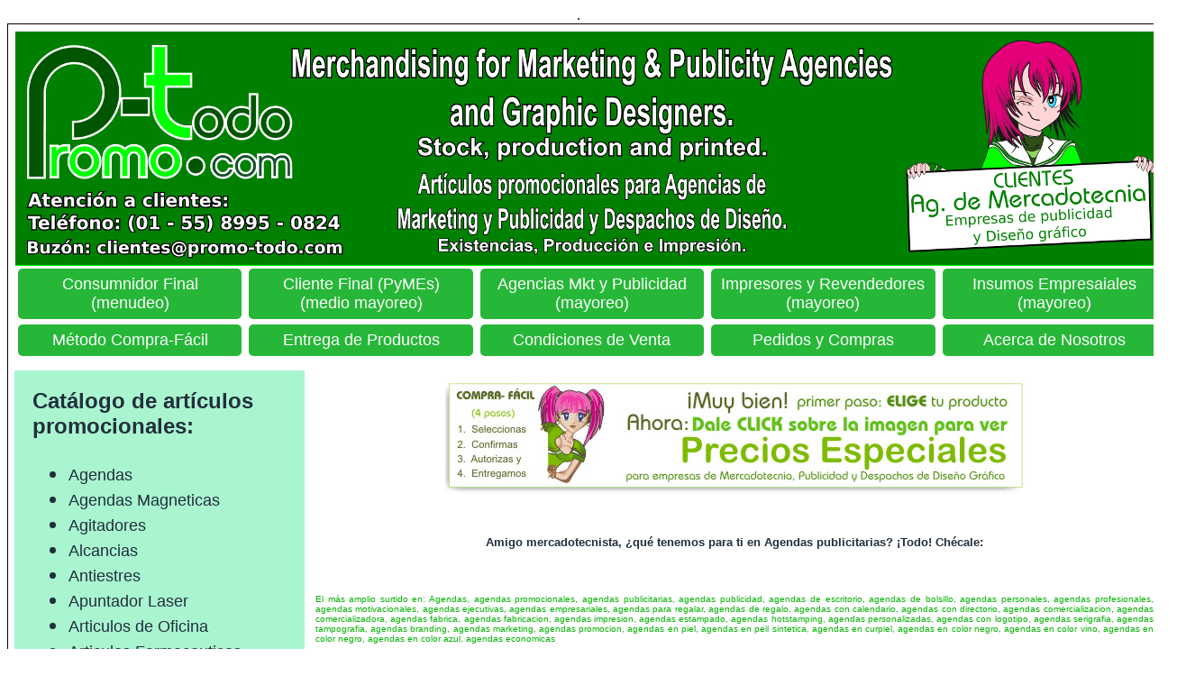

--- FILE ---
content_type: text/html; charset=UTF-8
request_url: https://promo-todo.com/mkt-Agendas
body_size: 19824
content:
﻿<!DOCTYPE html PUBLIC "-//W3C//DTD XHTML 1.0 Strict//EN" "http://www.w3.org/TR/xhtml1/DTD/xhtml1-strict.dtd">

<html xmlns="http://www.w3.org/1999/xhtml" xml:lang="es" lang="es"> 

	<head>

				<title>Agendas publicitarias</title>
		<meta name="description" content="Agendas, agendas promocionales, agendas publicitarias, agendas publicidad, agendas de escritorio, agendas de bolsillo, agendas personales, agendas profesionales, agendas motivacionales, agendas ejecutivas, agendas empresariales, agendas para regalar, agendas de regalo, agendas con calendario, agendas con directorio, agendas comercializacion, agendas comercializadora, agendas fabrica, agendas fabricacion, agendas impresion, agendas estampado, agendas hotstamping, agendas personalizadas, agendas con logotipo, agendas serigrafia, agendas tampografia, agendas branding, agendas marketing, agendas promocion, agendas en piel, agendas en peil sintetica, agendas en curpiel, agendas en color negro, agendas en color vino, agendas en color negro, agendas en color azul, agendas economicas" />
		<meta name="keywords" content="Agendas, agendas promocionales, agendas publicitarias, agendas publicidad, agendas de escritorio, agendas de bolsillo, agendas personales, agendas profesionales, agendas motivacionales, agendas ejecutivas, agendas empresariales, agendas para regalar, agendas de regalo, agendas con calendario, agendas con directorio, agendas comercializacion, agendas comercializadora, agendas fabrica, agendas fabricacion, agendas impresion, agendas estampado, agendas hotstamping, agendas personalizadas, agendas con logotipo, agendas serigrafia, agendas tampografia, agendas branding, agendas marketing, agendas promocion, agendas en piel, agendas en peil sintetica, agendas en curpiel, agendas en color negro, agendas en color vino, agendas en color negro, agendas en color azul, agendas economicas" />
							
		<meta http-equiv="content-Type" content="text/html; charset=utf-8" />			
		<meta name="revisit-after" content="1 days" />
		<meta name="robots" content="all" />			
		<meta name="distribution" content="all" />
		<meta name="Generator" content="GUSI DESIGN" />
		<meta name="Date" content="30/05/2001" />
		<link rel="stylesheet" type="text/css" href="styles/general.css" />
		
	</head> 
	
				<!--	
			Aquí, se pone el include de los Scripts Java
			--> 
				﻿					<!-- Google tag (gtag.js) -->
					<script async src="https://www.googletagmanager.com/gtag/js?id=G-7BQN3T556R"></script>
					<script>
					  window.dataLayer = window.dataLayer || [];
					  function gtag(){dataLayer.push(arguments);}
					  gtag('js', new Date());

					  gtag('config', 'G-7BQN3T556R');
					</script>


					<!-- Añade esta etiqueta en la cabecera o delante de la etiqueta body. -->
					
					<script type="text/javascript" src="https://apis.google.com/js/plusone.js">
					{lang: 'es'}
					</script>
					

					<script>
						
					function abreImagen(productId) {				
					window.open ("details.php?productId=" + productId ,"mywindow","location=1,status=1,scrollbars=1,width=600,height=600");

						
					</script>


					<script type="text/javascript">
					var gaJsHost = (("https:" == document.location.protocol) ? "https://ssl." : "http://www.");			
					document.write(unescape("%3Cscript src='" + gaJsHost + "google-analytics.com/ga.js' type='text/javascript'%3E%3C/script%3E"));
					</script>
					
		
					<script type="text/javascript">
					try {
					var pageTracker = _gat._getTracker("UA-12010647-1");
					pageTracker._trackPageview();
					} catch(err) {}
					</script>
 
 
					<!-- Start of HubSpot Embed Code 
					<script type="text/javascript" id="hs-script-loader" async defer src="//js.hs-scripts.com/5911510.js"></script>-->.
					<!-- End of HubSpot Embed Code -->



	
		


			<!--
			Aquí, debe terminar el include de los Scripts Java
			-->	
	
	<body> 
		<table class="principal"> 
			<tr> 
				<!--
				Aquí, se pone el include del encabezado
				--> 
					﻿ 
		<td> 
			<table class="encabezado"> 
				<tr> 
					<td class="encabezado">
						
						<!--Text used in the image:	
						Artículos promocionales con o sin impresión en serigrafía, tampografía, láser, estampado o bordado 
						para Agencias de Marketing, mercadotecnistas, empresas de publicidad, despachos de diseño gráfico
						Merchandising, promocionales, regalos empresariales nacionales y de importación.
						Tel:( (01 - 55) 8995 - 0824
						Tel:( (01 - 55) 4988 - 9308
						Mail: clientes@promo-todo.com
						Facebook: facebook.com/PromoTodo
						Twitter: twitter.com/PromoTodo
						Yout-Tube: youtube.com/PromoTodo
						
						-->
						
						<img src="ipt/EncabezadoClientesMktMayoreo.jpg" alt="Encabezado Cliente mercadotecnistas Mayoreo" >
						<div class="botoneraVerde">
							<a href="./menudeo.php">Consumnidor Final <br />(menudeo)</a>
							<a href="./index1.php">Cliente Final (PyMEs) <br /> (medio mayoreo)</a>
							<a href="./mercadotecnistas.php">Agencias Mkt y Publicidad <br />(mayoreo)</a>
							<a href="./distribuidores.php">Impresores y Revendedores <br /> (mayoreo)</a>
							<a href="./insumos.php">Insumos Empresaiales <br /> (mayoreo)</a>
							<a href="./comprafacil.php">Método Compra-Fácil</a>
							<a href="./entregas.php">Entrega de Productos</a>
							<a href="./condiciones.php">Condiciones de Venta</a>
							<a href="./pedidos.php">Pedidos y Compras</a>
							<a href="./nosotros.php">Acerca de Nosotros</a>
						</div>
					</td>

				</tr> 
			</table> 
		</td> 
				<!--
				Aquí, debe terminar el include del encabezado
				--> 
			</tr> 
			<tr> 
				<td class="abajo">
					<table class="abajo"> 
						<tr> 
							<td class="subcategoriasmkt"> 
							
										<!--
								Aquí, se pone el include de subcategorias
								--> 
																<strong>Catálogo de artículos promocionales:</strong> 								
							 				
							<ul> 				
															<li><a href='mkt-Agendas'> Agendas</a></li> 
															<li><a href='mkt-Agendas-Magneticas'> Agendas Magneticas</a></li> 
															<li><a href='mkt-Agitadores'> Agitadores</a></li> 
															<li><a href='mkt-Alcancias'> Alcancias</a></li> 
															<li><a href='mkt-Antiestres'> Antiestres</a></li> 
															<li><a href='mkt-Apuntador-Laser'> Apuntador Laser</a></li> 
															<li><a href='mkt-Articulos-de-Oficina'> Articulos de Oficina</a></li> 
															<li><a href='mkt-Articulos-Farmaceuticos'> Articulos Farmaceuticos</a></li> 
															<li><a href='mkt-Automoviles'> Automoviles</a></li> 
															<li><a href='mkt-Billeteras-y-Carteras'> Billeteras y Carteras</a></li> 
															<li><a href='mkt-Billeteras-y-Carteras-Curpiel'> Billeteras y Carteras Curpiel</a></li> 
															<li><a href='mkt-Bocinas-y-audifonos'> Bocinas y audifonos</a></li> 
															<li><a href='mkt-Boligrafos'> Boligrafos</a></li> 
															<li><a href='mkt-Boligrafos-blancos'> Boligrafos blancos</a></li> 
															<li><a href='mkt-Boligrafos-blancos-grip-colores'> Boligrafos blancos grip colores</a></li> 
															<li><a href='mkt-Boligrafos-colores'> Boligrafos colores</a></li> 
															<li><a href='mkt-Boligrafos-con-Base'> Boligrafos con Base</a></li> 
															<li><a href='mkt-Boligrafos-de-Madera'> Boligrafos de Madera</a></li> 
															<li><a href='mkt-Boligrafos-Metalicos'> Boligrafos Metalicos</a></li> 
															<li><a href='mkt-Boligrafos-plata'> Boligrafos plata</a></li> 
															<li><a href='mkt-Boligrafos-traslucidos'> Boligrafos traslucidos</a></li> 
															<li><a href='mkt-Boligrafos-traslucidos-grip-colores'> Boligrafos traslucidos grip colores</a></li> 
															<li><a href='mkt-Boligrafos-y-Lapiceros-Estuches'> Boligrafos y Lapiceros Estuches</a></li> 
															<li><a href='mkt-Bolsas'> Bolsas</a></li> 
															<li><a href='mkt-Bolsas-de-Mandado-Mercado'> Bolsas de Mandado Mercado</a></li> 
															<li><a href='mkt-Bolsas-Kraft'> Bolsas Kraft</a></li> 
															<li><a href='mkt-Bolsas-Kraft-Asas-Natural'> Bolsas Kraft Asas Natural</a></li> 
															<li><a href='mkt-Bolsas-Kraft-Blancas'> Bolsas Kraft Blancas</a></li> 
															<li><a href='mkt-Bolsas-Kraft-Blancas-Asas'> Bolsas Kraft Blancas Asas</a></li> 
															<li><a href='mkt-Bolsas-Kraft-Pan'> Bolsas Kraft Pan</a></li> 
															<li><a href='mkt-Botones'> Botones</a></li> 
															<li><a href='mkt-Cafe'> Cafe</a></li> 
															<li><a href='mkt-Calculadoras'> Calculadoras</a></li> 
															<li><a href='mkt-Camaras-Fotograficas'> Camaras Fotograficas</a></li> 
															<li><a href='mkt-Camping-Excursiones'> Camping Excursiones</a></li> 
															<li><a href='mkt-Cangureras'> Cangureras</a></li> 
															<li><a href='mkt-Carpetas-y-Porta-Documentos'> Carpetas y Porta Documentos</a></li> 
															<li><a href='mkt-Celulares-y-Moviles'> Celulares y Moviles</a></li> 
															<li><a href='mkt-Ceniceros'> Ceniceros</a></li> 
															<li><a href='mkt-Cerillos'> Cerillos</a></li> 
															<li><a href='mkt-Chamarras-y-Rompevientos'> Chamarras y Rompevientos</a></li> 
															<li><a href='mkt-Cilindros'> Cilindros</a></li> 
															<li><a href='mkt-Cilindros-bebedor-importacion'> Cilindros bebedor importacion</a></li> 
															<li><a href='mkt-Cocina'> Cocina</a></li> 
															<li><a href='mkt-Computacion'> Computacion</a></li> 
															<li><a href='mkt-Computacion-USB-y-SD-Memorias'> Computacion USB y SD Memorias</a></li> 
															<li><a href='mkt-Costureros'> Costureros</a></li> 
															<li><a href='mkt-Crayolas'> Crayolas</a></li> 
															<li><a href='mkt-Cuidado-Personal'> Cuidado Personal</a></li> 
															<li><a href='mkt-Cuidado-Personal-Cosmetiqueras'> Cuidado Personal Cosmetiqueras</a></li> 
															<li><a href='mkt-Cuidado-Personal-Manos-Manicure'> Cuidado Personal Manos Manicure</a></li> 
															<li><a href='mkt-Destapadores'> Destapadores</a></li> 
															<li><a href='mkt-Diplomas-Reconocimientos'> Diplomas Reconocimientos</a></li> 
															<li><a href='mkt-Displays-and-Stands'> Displays and Stands</a></li> 
															<li><a href='mkt-Dominos-Ajedrez-Poker-Juegos-de'> Dominos Ajedrez Poker Juegos de</a></li> 
															<li><a href='mkt-Dulces'> Dulces</a></li> 
															<li><a href='mkt-Electronicos'> Electronicos</a></li> 
															<li><a href='mkt-Encendedores'> Encendedores</a></li> 
															<li><a href='mkt-Escritura'> Escritura</a></li> 
															<li><a href='mkt-Flexometros'> Flexometros</a></li> 
															<li><a href='mkt-Foami-Suela-Eva'> Foami Suela Eva</a></li> 
															<li><a href='mkt-Golf'> Golf</a></li> 
															<li><a href='mkt-Gorras'> Gorras</a></li> 
															<li><a href='mkt-Gorras-y-Viseras'> Gorras y Viseras</a></li> 
															<li><a href='mkt-Herramientas'> Herramientas</a></li> 
															<li><a href='mkt-Hieleras'> Hieleras</a></li> 
															<li><a href='mkt-Hogar'> Hogar</a></li> 
															<li><a href='mkt-Impermeables'> Impermeables</a></li> 
															<li><a href='mkt-Jardin'> Jardin</a></li> 
															<li><a href='mkt-Lamparas-y-Linternas'> Lamparas y Linternas</a></li> 
															<li><a href='mkt-Lapices'> Lapices</a></li> 
															<li><a href='mkt-Lentes-y-Gafas'> Lentes y Gafas</a></li> 
															<li><a href='mkt-Libretas-Cuadernos-y-Blocks'> Libretas Cuadernos y Blocks</a></li> 
															<li><a href='mkt-Llavero-destapador'> Llavero destapador</a></li> 
															<li><a href='mkt-Llaveros'> Llaveros</a></li> 
															<li><a href='mkt-Llaveros-con-lampara'> Llaveros con lampara</a></li> 
															<li><a href='mkt-Llaveros-con-navaja'> Llaveros con navaja</a></li> 
															<li><a href='mkt-Llaveros-con-reloj-usb-digitales'> Llaveros con reloj usb digitales</a></li> 
															<li><a href='mkt-Llaveros-de-lujo'> Llaveros de lujo</a></li> 
															<li><a href='mkt-Llaveros-de-piel'> Llaveros de piel</a></li> 
															<li><a href='mkt-Llaveros-Foami-Suela-Eva'> Llaveros Foami Suela Eva</a></li> 
															<li><a href='mkt-Llaveros-Metaicos'> Llaveros Metaicos</a></li> 
															<li><a href='mkt-Llaveros-para-automovil'> Llaveros para automovil</a></li> 
															<li><a href='mkt-Maletas-y-Petacas-de-Viaje'> Maletas y Petacas de Viaje</a></li> 
															<li><a href='mkt-Maletas-y-Portafolios'> Maletas y Portafolios</a></li> 
															<li><a href='mkt-Mandil'> Mandil</a></li> 
															<li><a href='mkt-Mesas-y-Sillas-Plegables'> Mesas y Sillas Plegables</a></li> 
															<li><a href='mkt-Mochilas'> Mochilas</a></li> 
															<li><a href='mkt-Monederos'> Monederos</a></li> 
															<li><a href='mkt-Mouse-Pad'> Mouse Pad</a></li> 
															<li><a href='mkt-Navajas'> Navajas</a></li> 
															<li><a href='mkt-Ni�os'> Ni�os</a></li> 
															<li><a href='mkt-Paraguas'> Paraguas</a></li> 
															<li><a href='mkt-Parasoles'> Parasoles</a></li> 
															<li><a href='mkt-Pastilleros'> Pastilleros</a></li> 
															<li><a href='mkt-Piel-y-Curpiel'> Piel y Curpiel</a></li> 
															<li><a href='mkt-Plastico'> Plastico</a></li> 
															<li><a href='mkt-Playeras-Camisas-y-Camisetas'> Playeras Camisas y Camisetas</a></li> 
															<li><a href='mkt-Playeras-Tipo-Polo'> Playeras Tipo Polo</a></li> 
															<li><a href='mkt-Podometros'> Podometros</a></li> 
															<li><a href='mkt-Porta-Cds'> Porta Cds</a></li> 
															<li><a href='mkt-Porta-Gafetes'> Porta Gafetes</a></li> 
															<li><a href='mkt-Porta-Retratos'> Porta Retratos</a></li> 
															<li><a href='mkt-Porta-Vasos'> Porta Vasos</a></li> 
															<li><a href='mkt-Pulseras'> Pulseras</a></li> 
															<li><a href='mkt-Radios'> Radios</a></li> 
															<li><a href='mkt-Regalos'> Regalos</a></li> 
															<li><a href='mkt-Reglas-Plastico-Metal-y-Estireno'> Reglas Plastico Metal y Estireno</a></li> 
															<li><a href='mkt-Relojes'> Relojes</a></li> 
															<li><a href='mkt-Relojes-de-Pared'> Relojes de Pared</a></li> 
															<li><a href='mkt-Relojes-de-Pulso'> Relojes de Pulso</a></li> 
															<li><a href='mkt-Sets-de-Vino'> Sets de Vino</a></li> 
															<li><a href='mkt-Tarjeteros'> Tarjeteros</a></li> 
															<li><a href='mkt-Tazas-Ceramica'> Tazas Ceramica</a></li> 
															<li><a href='mkt-Tazas-Termos-y-Tarros'> Tazas Termos y Tarros</a></li> 
															<li><a href='mkt-Tela'> Tela</a></li> 
															<li><a href='mkt-Termometros'> Termometros</a></li> 
															<li><a href='mkt-Tiempo-Libre'> Tiempo Libre</a></li> 
															<li><a href='mkt-Tocador'> Tocador</a></li> 
															<li><a href='mkt-Varios'> Varios</a></li> 
															<li><a href='mkt-Vasos-de-plastico'> Vasos de plastico</a></li> 
															<li><a href='mkt-Vasos-y-Crsital'> Vasos y Crsital</a></li> 
															<li><a href='mkt-Ventiladores'> Ventiladores</a></li> 
							
							</ul> 

					 
							<form method="get" action="productos_mkt.php?mode=2"> 
								<div>
									<input type="text" size="15" name="q"  /> 
									
								<br /><br /> 
							
									<input type="submit" value="Buscar" /> 
									<input type="hidden" name="mode" value="2" />		

								</div>
							</form> 
							

								<!--
								Aquí, debe terminar el include de subcategorias
								-->
								
							</td> 
						
							<td class="contenido">


								<img src="BannersCategoriasClienteFinal/BannerMercadotecnistas.jpg" alt="Clic Mercadotecnistas" />
											
								<br /><br />
											
												
								
									<table class="MuestraProductos">			
												
												
										<tr>			
																						
												
													
												
												</tr>

										</table>

													<h5> 
														Amigo mercadotecnista, ¿qué tenemos para ti en Agendas publicitarias? ¡Todo! Chécale:
													</h5> 

										<br />
													<p class="verdecito"> 
														El más amplio surtido en: Agendas, agendas promocionales, agendas publicitarias, agendas publicidad, agendas de escritorio, agendas de bolsillo, agendas personales, agendas profesionales, agendas motivacionales, agendas ejecutivas, agendas empresariales, agendas para regalar, agendas de regalo, agendas con calendario, agendas con directorio, agendas comercializacion, agendas comercializadora, agendas fabrica, agendas fabricacion, agendas impresion, agendas estampado, agendas hotstamping, agendas personalizadas, agendas con logotipo, agendas serigrafia, agendas tampografia, agendas branding, agendas marketing, agendas promocion, agendas en piel, agendas en peil sintetica, agendas en curpiel, agendas en color negro, agendas en color vino, agendas en color negro, agendas en color azul, agendas economicas	
													</p>

					
										<br /><br />

										<!--
										Aquí, se pone el include del pie
										--> 
											﻿					<br /><br />
				
							<p class="negro"> 	
						
							<a href="privacidad.php"> <img src="ipt/LogoIfai25px.jpg" alt="Logo IFIA, Instituto Nacional de Transparencia, Acceso a la Información y Protección de Datos Personales"/><br /> Aviso de privacidad</a>
					
					<br /><br />

		
	 
						Promo-Todo.com
						<br /><br />
						
						Ciudad de México, México
						
						<br /><br />
						
						(01 - 55) 8995 - 0824
						
						<br /><br />
				
						2019 Todos los derechos reservados / All rights reserved
	 
					</p> 
 
					<br /><br /> 
 
						<a href="/"> 
							Regresar a la Página Principal
						</a> 
 
					<br /> 
 
						<img src="ipt/LogoPromoTodo3d100px.jpg" alt="Logo Promo-Todo" /> 	

					<br /><br /> 


				&nbsp;&nbsp;&nbsp;&nbsp;
				
 			

 

										<!--
										Aquí, debe terminar el include del pie
										-->
										
									<br /><br />

									&nbsp;&nbsp;&nbsp;&nbsp;
							</td>		
						</tr>	
					</table>  	
				</td> 
			</tr> 
		</table>  
	</body> 
</html>


--- FILE ---
content_type: text/css
request_url: https://promo-todo.com/styles/general.css
body_size: 12996
content:
body {	background: white;	topmargin: 1;	leftmargin: 1;	rightmargin: 1;	text-align: center;	vertical-align: top;	}a 	{	font-family: sans-serif; 	font-size: large; 	color:#212F3C;	}a:link {text-decoration: none}a:visited {text-decoration: none}a:hover {text-decoration: none}.negro {font-family: arial; font-size:12px; color: black};.azul {font-family: arial; font-size:12px; color: blue};.blanca {font-family: arial; font-size:12px; color: white};.titulorojo {font-family: arial; font-size:16px; color: red; font-weight: bold;}.titulonegro {font-family: arial; font-size:16px; color: black; font-weight: bold;}.tituloblanca {font-family: arial; font-size:16px; color: white; font-weight: bold;}.titulogrey {font-family: arial; font-size:16px; color: #5D6D7E; font-weight: bold;}.titulopink {font-family: arial; font-size:16px; color: #F909F5; font-weight: bold;}.titulogreen {font-family: arial; font-size:16px; color: #149043; font-weight: bold;}.titulogold {font-family: arial; font-size:16px; color: #9C640C; font-weight: bold;}.titulonavy {font-family: arial; font-size:16px; color: #3739BA; font-weight: bold;}.tituloazul{ color: blue; text-align:center;} 	p.rojo {font-family: arial; font-size:12px; color: #ff0000; text-align: justify}p.rojito {font-family: arial; font-size:10px; color: #ff0000; text-align: justify}p.naranjita {font-family: arial; font-size:10px; color: #ff8000; text-align: justify}p.verdecito {font-family: arial; font-size:10px; color: #04b404; text-align: justify}p.cafecito {font-family: arial; font-size:10px; color: #b45f04; text-align: justify}p.rosita {font-family: arial; font-size:10px; color: #fa58ac; text-align: justify}p.grisecito {font-family: arial; font-size:10px; color: #585858; text-align: justify}p.parrafomarinito {font-family: arial; font-size:10px; color: #000080; text-align: justify}p.parraforojo {font-family: arial; font-size:12px; color: #ff0000; text-align: justify}p.parrafonaranja {font-family: arial; font-size:12px; color: #ff8000; text-align: justify}p.parrafoverde {font-family: arial; font-size:12px; color: #04b404; text-align: justify}p.parrafocafe {font-family: arial; font-size:12px; color: #b45f04; text-align: justify}p.parraforosa {font-family: arial; font-size:12px; color: #fa58ac; text-align: justify}p.parrafogris {font-family: arial; font-size:12px; color: #585858; text-align: justify}p.parrafomarino {font-family: arial; font-size:12px; color: #000080; text-align: justify}p.parrafonegro {font-family: arial; font-size:12px; color: #000000; text-align: justify}p.parrafocontenido {	font-family: sans-serif;	font-size: small;	color: #212F3C;	text-align: justify;	}		text-align: left;	vertical-align: text-top;p {	text-align: justify}img {border: 0;}table.principal { 	width: 1280px;	border: solid 1px;		padding: 0px;	margin: 0px auto;	vertical-align: top;	}table.encabezado { 	width: 1280px;	border: solid 0px;	margin: 1px;	padding: 1px;		text-align: center;	vertical-align: top;}td.encabezado {	width: 1280px;	border: solid 0px;	margin: 1px;	padding: 1px;		vertical-align: top;}table.abajo {	width: 1280px;	border: solid 0px;	margin: 1px;	padding: 1px;		vertical-align: top;}td.abajo {	width: 1280px;	border: solid 0px;	margin: 1px;	padding: 1px;	vertical-align: top;}td.abajocontenidosinsubcategorias {	width: 1280px;	border: solid 0px;	margin: 1px;	padding: 10px;	font-family: sans-serif;	font-size: medium;	color: #212F3C;	text-align:center;	vertical-align: top;}td.subcategorias {		width: 350px;	border: solid 0px;	margin: 1px;	padding: 20px;	background-color: #FABAF7;	font-family: sans-serif;	font-size: x-large;	color: #212F3C;	text-align: left;	vertical-align: text-top;}td.subcategoriasmenudeo {	width: 350px;	border: solid 0px;	margin: 1px;	padding: 20px;	background-color: #F4F6F6;	font-family: sans-serif;	font-size: x-large;	color: #212F3C;	text-align: left;	vertical-align: text-top;}td.subcategoriasinsumos {	width: 350px;	border: solid 0px;	margin: 1px;	padding: 20px;	background-color: #BCEBFB;	font-family: sans-serif;	font-size: x-large;	color: #212F3C;	text-align: left;	vertical-align: text-top;}td.subcategoriasmkt {	width: 350px;	border: solid 0px;	margin: 1px;	padding: 20px;	background-color: #A9F5D0;	font-family: sans-serif;	font-size: x-large;	color: #212F3C;	text-align: left;	vertical-align: text-top;}td.subcategoriasamarillo {	width: 350px;	border: solid 0px;	margin: 1px;	padding: 20px;	background-color: #F3F781;	font-family: sans-serif;	font-size: x-large;	color: #212F3C;	text-align: left;	vertical-align: text-top;}td.scnoticias {	width: 350px;	border: solid 0px;	margin: 1px;	padding: 20px;	background-color: #5D6D7E;	font-family: sans-serif;	font-size: x-large;	color: #212F3C;	text-align: left;	vertical-align: text-top;}  td.scnaranja {	width: 350px;	border: solid 0px;	margin: 1px;	padding: 20px;	background-color: #FC9E20;	font-family: sans-serif;	font-size: x-large;	color: #212F3C;	text-align: left;	vertical-align: text-top;}table.contenido { 	width: 930px;	border: solid 0px;	margin: 1px;	padding: 1px;	text-align: center;	vertical-align: top;}td.contenido {	width: 930px;	border: solid 0px;	margin: 1px;	padding: 10px;	font-family: sans-serif;	font-size: medium;	color: #212F3C;	text-align:center;	vertical-align: top;}td.CeldaMitadContenido {	width: 340px;	border: solid 0px;	margin: 2px;	padding: 5px;	font-family: sans-serif;	font-size: medium;	color: #212F3C;	text-align:left;	vertical-align: top;	}table.marquesina {	width: 930px;	padding: 3;	border: 1 solid;	margin: 0 auto;}td.marquesina {	width: 930px;	padding: 5;	border: 1 solid;	font-family: arial;	font-size: 10px;	color: Pink;	text-align: justify;}table.MuestraProductos { 	width: 930px;	border-style: 0;	padding: 1;	text-align: center;	vertical-align: top;}table.MuestraProductosCatPersonalizado { 	width: 980px;	border-style: 0;	padding: 1;	text-align: center;	vertical-align: top;}td.CeldaProductoClientes {	border-style: 1px;	border-radius: 5px;	border-color: #fa58ac;	width: 230px;	padding: 1;	font-family: arial;	font-size: 10px;	text-align: center;	vertical-align: middle;	}td.CeldaProductoMenudeo {	border-style: solid;	border-radius: 5px;	border-color: #585858;	width: 230px;	padding: 1;	font-family: arial;	font-size: 10px;	text-align: center;	vertical-align: middle;}	td.CeldaProductoMkt {	width: 230px;	padding: 1;	border: 1 solid;	border-color: #04b404;	font-family: arial;	font-size: 10px;	text-align: center;	vertical-align: middle;}	td.CeldaProductoDistribuidores {	border-style: 1px solid;	border-radius: 5px;	border-color: ##b45f04;	width: 230px;	padding: 1;	font-family: arial;	font-size: 10px;	text-align: center;	vertical-align: middle;}	td.CeldaProductoInsumos {	width: 230px;	padding: 1;	border: 1 solid;	border-color: #fa58ac;	font-family: arial;	font-size: 10px;	text-align: center;	vertical-align: middle;}.TituloEncabezadoNoticias {	font-family: sans-serif; 	font-size:20px; 	color: black; 	font-weight: bold;	text-align: center;	}table.EncabezadoNoticias { 	width: 930px;	padding: 1px;}td.CeldaNoticias {	width: 250px;	padding: 3;	border: 1px solid;	border-color: #FFFFFF;	border-radius:5px;	font-family: sans-serif;	font-size: 12px;	color:#000000;	text-align: center;	vertical-align: middle;}td.CeldaEncabezadoNoticias { 	width: 450px;	padding: 5px;	border: 1px solid;	border-color: #BFC9CA;	border-radius:5px;	vertical-align: middle;	text-align: center;}td.Celdainspais {	width: 250px;	padding: 3;	border: 1px solid;	border-color: #FFFFFF;	border-radius:5px;	font-family: sans-serif;	font-size: small;	color:#000000;	text-align: center;	vertical-align: middle;}td.CeldaEncabezadoinspais { 	width: 450px;	padding: 5px;	border: 1px solid;	border-color: #BFC9CA;	border-radius:5px;	font-family: sans-serif;	font-size: small;	color:#000000;	vertical-align: middle;	text-align: center;}ul.twit-twit, ul.twit-twit ul {	list-style-type: none;	padding-left: 0;}ul.twit-twit {}ul.twit-twit li ul {	margin: 6px 0 0 0;}ul.twit-twit li {	margin: 0 0 10px 10px;	border-top: 1px dashed #ccc;}ul.twit-twit li.twit-date {	font-weight: bold;	color: #600;	border: 0px solid #ccc;	margin: 10px 0 0 0;	font-size: 9pt;}ul.twit-twit li ul li {	font-weight: normal;	color: #222;	padding-top: 8px;}ul.twit-twit li.twit-alt {	color: #888;}ul.twit-twit li.twit-first {	color: #800;}ul.twit-twit a.twit {	color: #ddd;	text-decoration: none;	border: 0;}ul.twit-twit a.twit:hover, ul#twit-twit a.twit:visited:hover {	color: #600;}p.twit-more, li.twit-more {	text-align: right;	padding: 4px 0 0 0;}p.twit-more a.twit-more, li.twit-more a.twit-more {	color: #600;	text-decoration: none;}p.twit-more a.twit-more:hover, p.twit-more a.twit-more:visited:hover, li.twit-more a.twit-more:hover, li.twit-more a.twit-more:visited:hover {	color: #000;	border-bottom: 1px dashed #600;}.botonera {    display: flex;    flex-wrap: wrap;    justify-content: space-between;    max-width: 100%;    margin: auto;}.botonera a {    text-decoration: none;    background-color: #E44CD1; /* Color de fondo de los botones */    color: white;    padding: 7px 10px;    margin: 3px;    border: none;    border-radius: 5px; /* Bordes redondeados */    cursor: pointer;    flex-basis: calc(18% - 2px); /* Ajusta el ancho de los botones */    text-align: center;}.botonera a:hover {    background-color: #88117A; /* Color al pasar el mouse */}@media (max-width: 800px) {    .botonera a {        flex-basis: calc(50% - 10px); /* Ajusta el ancho de los botones para pantallas más pequeñas */    }}.botoneraVerde {    display: flex;    flex-wrap: wrap;    justify-content: space-between;    max-width: 100%;    margin: auto;}.botoneraVerde a {    text-decoration: none;    background-color: #27B738; /* Color de fondo de los botones */    color: white;    padding: 7px 10px;    margin: 3px;    border: none;    border-radius: 5px; /* Bordes redondeados */    cursor: pointer;    flex-basis: calc(18% - 2px); /* Ajusta el ancho de los botones */    text-align: center;}.botoneraVerde a:hover {    background-color: #0B6816; /* Color al pasar el mouse */}@media (max-width: 800px) {    .botoneraVerde a {        flex-basis: calc(50% - 10px); /* Ajusta el ancho de los botones para pantallas más pequeñas */    }}.botoneraGris {    display: flex;    flex-wrap: wrap;    justify-content: space-between;    max-width: 100%;    margin: auto;}.botoneraGris a {    text-decoration: none;    background-color: #B4B9BC; /* Color de fondo de los botones */    color: white;    padding: 7px 10px;    margin: 3px;    border: none;    border-radius: 5px; /* Bordes redondeados */    cursor: pointer;    flex-basis: calc(18% - 2px); /* Ajusta el ancho de los botones */    text-align: center;}.botoneraGris a:hover {    background-color: #6D7376; /* Color al pasar el mouse */}@media (max-width: 800px) {    .botoneraGris a {        flex-basis: calc(50% - 10px); /* Ajusta el ancho de los botones para pantallas más pequeñas */    }}.botoneraAmarilla {    display: flex;    flex-wrap: wrap;    justify-content: space-between;    max-width: 100%;    margin: auto;}.botoneraAmarilla a {    text-decoration: none;    background-color: #E5C232; /* Color de fondo de los botones */    color: white;    padding: 7px 10px;    margin: 3px;    border: none;    border-radius: 5px; /* Bordes redondeados */    cursor: pointer;    flex-basis: calc(18% - 2px); /* Ajusta el ancho de los botones */    text-align: center;}.botoneraAmarilla a:hover {    background-color: #BC9807; /* Color al pasar el mouse */}@media (max-width: 800px) {    .botoneraAmarilla a {        flex-basis: calc(50% - 10px); /* Ajusta el ancho de los botones para pantallas más pequeñas */    }}.botoneraAzul {    display: flex;    flex-wrap: wrap;    justify-content: space-between;    max-width: 100%;    margin: auto;}.botoneraAzul a {    text-decoration: none;    background-color: #163BF2; /* Color de fondo de los botones */    color: white;    padding: 7px 10px;    margin: 3px;    border: none;    border-radius: 5px; /* Bordes redondeados */    cursor: pointer;    flex-basis: calc(18% - 2px); /* Ajusta el ancho de los botones */    text-align: center;}.botoneraAzul a:hover {    background-color: #10289F; /* Color al pasar el mouse */}@media (max-width: 800px) {    .botoneraAzul a {        flex-basis: calc(50% - 10px); /* Ajusta el ancho de los botones para pantallas más pequeñas */    }}